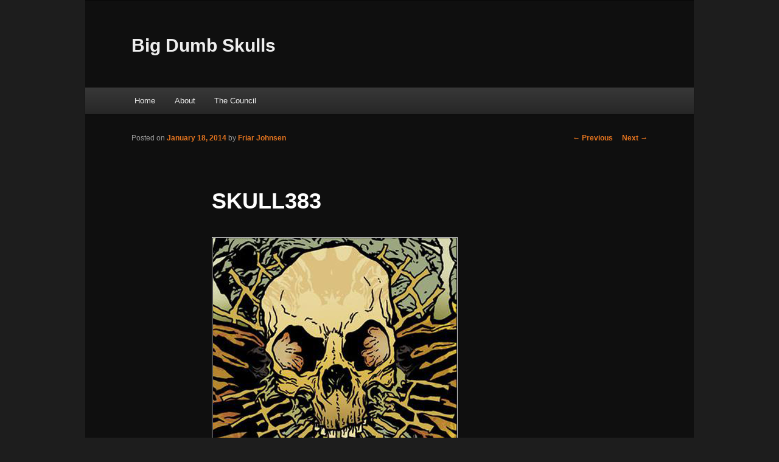

--- FILE ---
content_type: text/javascript
request_url: http://www.bigdumbskulls.com/wp-content/feedreading_blogroll.js?ver=1.5.9.2
body_size: 2303
content:

jQuery(function($){if($('.feedreading_blogroll_bookmarklist').length>0){$.getScript("http://www.google.com/jsapi",function(){google.load("feeds","1",{"callback":initializeBR});});}
function sprintf(){if(sprintf.arguments.length<2){return;}
var data=sprintf.arguments[0];for(var k=1;k<sprintf.arguments.length;++k){switch(typeof(sprintf.arguments[k])){case'string':data=data.replace(/%s/,sprintf.arguments[k]);break;case'number':data=data.replace(/%d/,sprintf.arguments[k]);break;case'boolean':data=data.replace(/%b/,sprintf.arguments[k]?'true':'false');break;default:break;}}
return(data);}
if(!String.sprintf){String.sprintf=sprintf;}
function getAge(days,hours){if(days>1){return String.sprintf("%d days ago",days);}else if(days==1){return"yesterday ";}else if(days<1&&hours>1){return String.sprintf("%d hrs ago",hours);}else if(days<1&&hours==1){return"in the last hour";}else if(days<1&&hours<1){return"just recently";}}
function addAge(feed,bookmark,anchor,divID,previewtoggle,last_posttitle){var $li=$(bookmark),$a=$(anchor),$toggle=$(previewtoggle),$title=$(last_posttitle),now=(new Date()).getTime(),then=(new Date()).getTime(),ageInDays,ageInHours,randomAge,ageMsg=[],$snippet,entry;entry=feed.entries[0];try{then=new Date(entry.publishedDate).getTime();}catch(dateException){}
ageInDays=Math.floor((now-then)/(1000*60*60*24)),ageInHours=Math.floor((now-then)%(1000*60*60*24)/3600000);try{$entryTitle=$("<p></p>").html(entry.title);$a.attr({title:$entryTitle.html()});}catch(titleException){$a.attr({title:""});}
if(!isNaN(then)){$li.attr({age:then});}else{randomAge=Math.floor(Math.random()*1000001);$li.attr({age:randomAge});}
if(!(isNaN(ageInDays)||isNaN(ageInHours))){ageMsg.push(getAge(ageInDays,ageInHours));$toggle.html(ageMsg.join('')).attr({feedurl:feed.link});}
$title.html(entry.title);$title.attr({href:entry.link,title:$("<p></p>").html(entry.contentSnippet).html(),rel:"external",rev:"bookmark"});return false;}
function addZeroAge(zeroAgeBookmark){var $zali=$(zeroAgeBookmark),randomAge=Math.floor(Math.random()*10000001);if($zali!==null){$zali.attr({age:randomAge});}
return false;}
function addFeedControl(preview,feed,name){var feedControl=new google.feeds.FeedControl();feedControl.addFeed(feed,name);feedControl.draw($(preview).get(0));return false;}
function feedreading_limit_display(){var
liArray=$("#feedreading_blogroll_ > li"),liArraySingle_2=$("#single-2_feedreading_blogroll_ > li");for(var i=0;i<liArray.length;i++){if(i>-1){$(liArray[i]).css("display","none");}}for(var i=0;i<liArraySingle_2.length;i++){if(i>-1){$(liArraySingle_2[i]).css("display","none");}}return false;}
function feedreading_automatic_sort(){var $allCompleted=false,$hasCompleteAge=true,isComplete=false,$sortArray=$("#feedreading_blogroll_ >li"),$hasCompleteAgeSingle2=true,isCompleteSingle2=false,$liSortSingleArray2=$("#single-2_feedreading_blogroll_ > li");for(var i=0;i<$sortArray.length;i++){var $age_=$($sortArray[i]).attr("age");if($age_===null||$age_==""||isNaN($age_)){$hasCompleteAge=false;}}
if($sortArray.length==0){$hasCompleteAge=true;}
for(var i=0;i<$liSortSingleArray2.length;i++){var $age2=$($liSortSingleArray2[i]).attr("age");if($age2===null||$age2==""||isNaN($age2)){$hasCompleteAgeSingle2=false;}}
if($hasCompleteAgeSingle2&&!isCompleteSingle2){try{$("#single-2_feedreading_blogroll_ > li").frbrsort(sortAlpha).appendTo("#single-2_feedreading_blogroll_");isCompleteSingle2=true;}catch(e){}}
if($hasCompleteAge&&!isComplete){try{$("#feedreading_blogroll_ > li").frbrsort(sortAlpha).appendTo("#feedreading_blogroll_ ");isComplete=true;}catch(e){}}
$allCompleted=$hasCompleteAge&&isCompleteSingle2;if($allCompleted){clearInterval(myInterval);}
return false;}
function feedreading_rolling(){var
$blogroll_all=$('#feedreading_blogroll_'),$blogroll_all_size=$blogroll_all.find('li').size(),$blogroll_all_limit=($blogroll_all_size>5)?(5):($blogroll_all_size-1),$single_blogroll_2=$('#single-2_feedreading_blogroll_'),$single_blogroll_2_size=$single_blogroll_2.find('li').size(),$single_blogroll_2_limit=($single_blogroll_2_size>5)?(5):($single_blogroll_2_size-1);$('#feedreading_blogroll_ > li').css("display","none");$blogroll_all.feedReadingBlogrollSpy($blogroll_all_limit,4000);if($single_blogroll_2_size>1){$("#single-2_feedreading_blogroll_ > li").css("display","none");$single_blogroll_2.feedReadingBlogrollSpy($single_blogroll_2_limit,4000);}
return false;}
function feedreading_category_observer(){$("ul.feedreading_blogroll_bookmarklist").bind("mouseenter",function(event){var $eventTarget=$(event.target);$eventTarget.parents(".feedreading_blogroll_bookmarklist").addClass("mouseover");});$("ul.feedreading_blogroll_bookmarklist").bind("mouseleave",function(event){var $eventTarget=$(event.target);$eventTarget.parents(".feedreading_blogroll_bookmarklist").removeClass("mouseover");});return false;}
function initializeBR(){var feed8=new google.feeds.Feed("http://feeds.feedburner.com/Skull-a-day"),feed9=new google.feeds.Feed("http://skullappreciationsociety.com/feed/atom/"),feed_single28=new google.feeds.Feed("http://feeds.feedburner.com/Skull-a-day"),feed_single29=new google.feeds.Feed("http://skullappreciationsociety.com/feed/atom/");if($("#feedreading_bookmark_8").length>0){feed8.setNumEntries(1);feed8.load(function(result_8){if(!result_8.error){addAge(result_8.feed,"#feedreading_bookmark_8","#feedreading_anchor_8","#feedreading_info_8","#feedreading_previewtoggle_8","#frbl_last_posttitle_8");}else{addZeroAge("#feedreading_bookmark_8");}});}
if($("#feedreading_bookmark_9").length>0){feed9.setNumEntries(1);feed9.load(function(result_9){if(!result_9.error){addAge(result_9.feed,"#feedreading_bookmark_9","#feedreading_anchor_9","#feedreading_info_9","#feedreading_previewtoggle_9","#frbl_last_posttitle_9");}else{addZeroAge("#feedreading_bookmark_9");}});}
if($("#single-2_feedreading_bookmark_8").length>0){feed_single28.setNumEntries(1);feed_single28.load(function(result_single_28){if(!result_single_28.error){addAge(result_single_28.feed,"#single-2_feedreading_bookmark_8","#single-2_feedreading_anchor_8","#single-2_feedreading_info_8","#single-2_feedreading_previewtoggle_8","#single-2_frbl_last_posttitle_8");}else{addZeroAge("#single-2_feedreading_bookmark_8");}});}
if($("#single-2_feedreading_bookmark_9").length>0){feed_single29.setNumEntries(1);feed_single29.load(function(result_single_29){if(!result_single_29.error){addAge(result_single_29.feed,"#single-2_feedreading_bookmark_9","#single-2_feedreading_anchor_9","#single-2_feedreading_info_9","#single-2_feedreading_previewtoggle_9","#single-2_frbl_last_posttitle_9");}else{addZeroAge("#single-2_feedreading_bookmark_9");}});}
feedreading_category_observer();return false;}
$.fn.feedReadingBlogrollSpy=function(limit,interval){limit=limit||4;interval=interval||4000;return this.each(function(){var $list=$(this),items=[],currentItem=limit,total=0,height=$list.find('li:first').height();$list.find('li').each(function(){items.push($(this));});total=items.length;$list.wrap('<div class="spyWrapper" />').parent().css({height:height*(limit+2)});$list.find('li').filter(':gt('+(limit-1)+')').remove();function spy(){if(!$list.hasClass("mouseover")){var $insert=$(items[currentItem]).css({height:0,opacity:0,display:'none'}).prependTo($list);$list.find('li:last').animate({opacity:0},1000,function(){$insert.animate({height:height},1000).animate({opacity:1},1000);$insert.show();$(this).remove();});currentItem++;if(currentItem>=total){currentItem=0;}}
setTimeout(spy,interval);}
spy();});};$.fn.frbrsort=function(){return this.pushStack([].sort.apply(this,arguments),[]);};function sortAlpha(a,b){return parseInt($(a).attr("age"))<parseInt($(b).attr("age"))?1:-1;};});